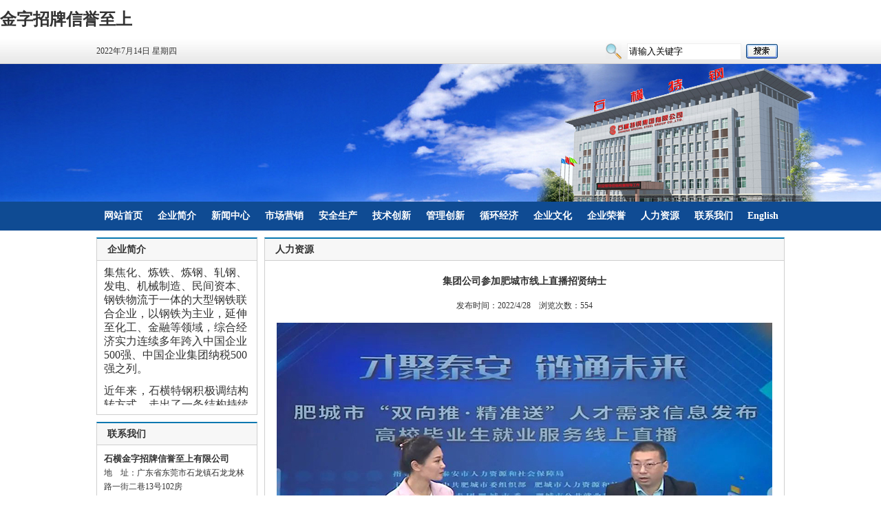

--- FILE ---
content_type: text/html
request_url: http://gdlsdl.com/news-1438_13_13_43.html
body_size: 5371
content:

<!DOCTYPE html PUBLIC "-//W3C//DTD XHTML 1.0 Transitional//EN" "http://www.w3.org/TR/xhtml1/DTD/xhtml1-transitional.dtd">
<html xmlns="http://www.w3.org/1999/xhtml">
<head>
<meta http-equiv="Content-Type" content="text/html;charset=utf-8">
<title>集团公司参加肥城市线上直播招贤纳士_石横&#37329;&#23383;&#25307;&#29260;&#20449;&#35465;&#33267;&#19978;有限公司</title>
<meta name="Keywords" content="石横&#37329;&#23383;&#25307;&#29260;&#20449;&#35465;&#33267;&#19978;有限公司">
<meta name="Description" content="石横&#37329;&#23383;&#25307;&#29260;&#20449;&#35465;&#33267;&#19978;有限公司">
<link href="static/css/style.css" rel="stylesheet" type="text/css">
<meta name="mobile-agent" content="format=xhtml;url=http://m.gdlsdl.com/">
<link rel="canonical" href="https://www.gdlsdl.com/news-1438_13_13_43.html" />
</head>
<body><h1><a href="index.html" title=''>&#37329;&#23383;&#25307;&#29260;&#20449;&#35465;&#33267;&#19978;</a></h1>
<meta http-equiv="Content-Type" content="text/html;charset=utf-8">
<table width="100%" border="0" align="center" cellpadding="0" cellspacing="0">
  <tr>
    <td height="36" style="background:url(static/picture/index_01.jpg) repeat-x;"><table width="1000" height="36" border="0" align="center" cellpadding="0" cellspacing="0">
      <tr>
        <td width="275">2022年7月14日&nbsp;星期四</td>
        <td width="455">&nbsp;</td>
        <td width="270"><table width="250" border="0" align="center" cellpadding="0" cellspacing="0">
          <tr><form name="form2" method="post" action="search.asp">
            <td width="23"><img src="static/picture/index_07.jpg" align="absmiddle" loading="lazy"></td>
            <td width="181" style="text-align:center;"><input name="keywords" type="text" value="请输入关键字" onfocus="this.value=''" class="sousuo"></td>
            <td width="46"><input type="image" onclick="return sub();" src="static/picture/index_09.jpg" align="middle" width="46" height="21" border="0"></td></form>
          </tr>
        </table></td>
      </tr>
    </table></td>
  </tr>
</table>
<table width="100%" border="0" align="center" cellpadding="0" cellspacing="0">
  <tr>
    <td height="200" background="static/picture/topbg.jpg" style="background-repeat:no-repeat; background-position:center"><table width="1000" border="0" align="center" cellpadding="0" cellspacing="0">
      <tr>
        <td><object classid="clsid:D27CDB6E-AE6D-11cf-96B8-444553540000" codebase="http://download.macromedia.com/pub/shockwave/cabs/flash/swflash.cab#version=7,0,19,0" width="1000" height="200">
          <param name="movie" value="static/file/top.swf">
          <param name="quality" value="high">
          <param name="wmode" value="transparent">
          <embed src="static/file/top.swf" width="1000" height="200" quality="high" pluginspage="http://www.macromedia.com/go/getflashplayer" type="application/x-shockwave-flash" wmode="transparent">
        </object></td>
      </tr>
    </table></td>
  </tr>
</table>
<table width="100%" height="42" border="0" align="center" cellpadding="0" cellspacing="0" style="background:#0f4b93; margin-bottom:10px;">
  <tr>
    <td><table width="1000" height="33" border="0" align="center" cellpadding="0" cellspacing="0">
      <tr class="dh" align="center">
        <td><a href="index.html" class="RHlkzI">网站首页</a></td>
        <td><a href="newslist-1_1.html" class="ADcvz">企业简介</a></td>
        <td><a href="newslist-2_2.html" class="lNnKqvGZrTuC">新闻中心</a></td>
        <td><a href="newslist-3_3.html" id="FQOEUFDgWBfL">市场营销</a></td>
        <td><a href="newslist-4_4.html" class="tGlADgxsMlfG">安全生产</a></td>
        <td><a href="newslist-5_5.html" class="QvbnEHEyAkII">技术创新</a></td>
        <td><a href="newslist-6_6.html" class="HTnTJGMTmCC">管理创新</a></td>
        <td><a href="newslist-7_7.html" class="nbHUCr">循环经济</a></td>
        
        <td><a href="newslist-10_10.html" id="CnMmX">企业文化</a></td>
        <td><a href="newslist-12_12.html" id="yfVyt">企业荣誉</a></td>
        <td><a href="newslist-13_13.html" class="KVOtQoAxulh">人力资源</a></td>
        <td><a href="newslist-28_28.html" class="tMiOwk">联系我们</a></td>
	<td><a href="newslist-63_63.html" class="IOWaNsvGdUdW">English</a></td>
      </tr>
    </table></td>
  </tr>
</table>
<table width="1000" border="0" align="center" cellpadding="0" cellspacing="0" style="margin-bottom:10px;">
  <tr valign="top">
    <td width="244"><meta http-equiv="Content-Type" content="text/html;charset=utf-8">
<table width="234" border="0" cellspacing="0" cellpadding="0" class="bk4">
  <tr>
    <td class="btkcss">企业简介</td>
  </tr>
  <tr>
    <td height="203" style="padding:10px; vertical-align:top; line-height:20px;"><div id="design885" style="OVERFLOW: hidden; WIDTH:210px; HEIGHT:200px;" class="drwiB">
<div id="design995" style="OVERFLOW: hidden" class="YMHEMABh"><table width="100%" border="0" align="center" cellpadding="0" cellspacing="0">
  <tr>
    <td style="line-height:20px;"><font size="3"><font face="宋体">石横&#37329;&#23383;&#25307;&#29260;&#20449;&#35465;&#33267;&#19978;有限公司（简称“石横特钢”）<font face="Verdana">是一家集焦化、炼铁、炼钢、轧钢、发电、机械制造、民间资本、钢铁物流于一体的大型钢铁联合企业，以钢铁为主业，延伸至化工、金融等领域，综合经济实力连续多年跨入中国企业500强、中国企业集团纳税500强之列。</font></font> </font>
<p align="justify"><font face="宋体"><font size="3" face="Verdana">近年来，石横特钢积极调结构转方式，走出了一条结构持续优化、实力持续增强、能耗持续下降、环境持续改善、效益持续提升的科学发展之路。紧抓产品、盈利、创新“三条生命线”，坚持企业战略、管理模式、企业文化“三大法宝”，把产品结构调整、生产要素优化、经济技术指标持续改善作为主攻方向，在精细化管理上下功夫，吨钢利润、吨钢税金始终居同行业前3名。</font></font></p>
<p align="justify"><font face="宋体"><font size="3" face="Verdana">面对严峻同质化竞争，石横特钢确立了差异化战略和产品“五化”方针，即精品化、高强度化、差异化、低合金化、小规格化，形成了以建筑钢材、板材产品为主打，以矿用支护用钢、电力角钢等专业领域产品为特色，以高强度合金钢、耐蚀钢、耐低温钢等产品为发展方向的产品体系，作为国内优质精品钢生产基地，锚杆钢销量占全国市场一半以上，超高压电力角钢和超高强度精轧螺纹居全国市场占有率首位；螺纹钢、圆钢、精轧螺纹、型材等产品，成功打入奥运场馆、京沪高铁、青藏铁路、港珠澳大桥、京港澳高速、南方电网等国家重点建设项目。</font></font></p>
<p align="justify"><font size="3"><font face="宋体"><font face="Verdana">石横特钢突出的业绩和卓越的贡献得到了社会各界的肯定，被工信部认定为绿色工厂，被科技部认定为高新技术企业，在中国钢铁企业综合竞争力评级中连续多年获评特强A级。被授予“山东省和谐劳动关系优秀企业”“山东省节能先进企业”“山东省循环经济示范企业”“山东省用户满意企业”“山东省优秀创新企业”“山东省富民兴鲁劳动奖状”等荣誉，成功跻身山东省“百强品牌培育工程”之列</font></font><font face="宋体">。</font></font></p></td>
  </tr>
</table></div>
<div id="design1015" class="Sugfxkums"> </div>
</div></td>
<script>
var speed=100
design1015.innerHTML=design995.innerHTML
function Marquee1015()
{
if(design1015.offsetTop-design885.scrollTop<=0)
design885.scrollTop-=design995.offsetHeight
else
{
design885.scrollTop++
}
}
var MyMar1015=setInterval(Marquee1015,speed)
design885.onmouseover=function()
{
clearInterval(MyMar1015)
}
design885.onmouseout=function()
{
MyMar1015=setInterval(Marquee1015,speed)
}
</script></tr>
</table>
<table width="234" border="0" cellspacing="0" cellpadding="0" class="bk4" style="margin-top:10px;">
  <tr>
    <td class="btkcss">联系我们</td>
  </tr>
  <tr>
    <td height="203" style="padding:10px; vertical-align:top; line-height:20px;"><div id="zDDJGh"><font size="2" face="黑体"><strong>石横&#37329;&#23383;&#25307;&#29260;&#20449;&#35465;&#33267;&#19978;有限公司</strong></font></div>
<div class="TDMOVeeXM">地&nbsp;&nbsp;&nbsp;&nbsp;址：广东省东莞市石龙镇石龙龙林路一街二巷13号102房</div>
<div id="KDtrleq">邮&nbsp;&nbsp;&nbsp;&nbsp;编：12121</div>
<div id="gnZBFYj">传&nbsp;&nbsp;&nbsp;&nbsp;真：121222350</div>
<div class="bNJPPoPUScb">邮&nbsp;&nbsp;&nbsp;&nbsp;箱：sdshtg<a href="mailto:sdshtg@126.com" class="aRBEhluybH">@126.com</a></div>
<div class="zHLeibqg">国内材销售电话：</div>
<div class="UOVzgbJEmsK">121226666/121222679</div>
<div id="KaEIXBQl">出口材销售电话：</div>
<div id="FUEOTLhkX">121222863/121223237</div>
<div class="FdjYGmKdZIMN">
<div class="IVFxwRtXb">新闻热线：121222534</div></div></td>
  </tr>
</table></td>
    <td width="756"><table width="756" border="0" cellspacing="0" cellpadding="0" class="bk4">
  <tr>
    <td class="btkcss">人力资源</td>
  </tr>
  <tr>
    <td height="450" style="padding:10px; vertical-align:top;"><table width="100%" border="0" cellspacing="0" cellpadding="0">
  <tr>
    <td style=" font-size:14px; font-weight:bold; text-align:center; line-height:40px;">集团公司参加肥城市线上直播招贤纳士</td>
  </tr>
  <tr>
    <td style="text-align:center; line-height:30px;">发布时间：2022/4/28&nbsp;&nbsp;&nbsp;&nbsp;浏览次数：554</td>
  </tr>
  <tr>
    <td style="padding-top:10px;"><p style="BOX-SIZING: border-box !important; PADDING-BOTTOM: 0px; LINE-HEIGHT: 1.6em; MARGIN: 0px; OUTLINE-STYLE: none; OUTLINE-COLOR: invert; MIN-HEIGHT: 1em; PADDING-LEFT: 0px; OUTLINE-WIDTH: 0px; PADDING-RIGHT: 0px; MAX-WIDTH: 100%; CLEAR: both; FONT-SIZE: 14px; PADDING-TOP: 0px; overflow-wrap: break-word" align="center"><span><span style="BOX-SIZING: border-box !important; PADDING-BOTTOM: 0px; LINE-HEIGHT: 1.75em; MARGIN: 0px; OUTLINE-STYLE: none; OUTLINE-COLOR: invert; PADDING-LEFT: 0px; OUTLINE-WIDTH: 0px; PADDING-RIGHT: 0px; MAX-WIDTH: 100%; FONT-SIZE: 17px; PADDING-TOP: 0px; overflow-wrap: break-word"><font size="4"><img border="0" src="static/picture/2022549286898.jpg" loading="lazy"></font></span></span></p>
<p style="BOX-SIZING: border-box !important; PADDING-BOTTOM: 0px; LINE-HEIGHT: 1.6em; MARGIN: 0px; OUTLINE-STYLE: none; OUTLINE-COLOR: invert; MIN-HEIGHT: 1em; PADDING-LEFT: 0px; OUTLINE-WIDTH: 0px; PADDING-RIGHT: 0px; MAX-WIDTH: 100%; CLEAR: both; FONT-SIZE: 14px; PADDING-TOP: 0px; overflow-wrap: break-word"><span><span style="BOX-SIZING: border-box !important; PADDING-BOTTOM: 0px; LINE-HEIGHT: 1.75em; MARGIN: 0px; OUTLINE-STYLE: none; OUTLINE-COLOR: invert; PADDING-LEFT: 0px; OUTLINE-WIDTH: 0px; PADDING-RIGHT: 0px; MAX-WIDTH: 100%; FONT-SIZE: 17px; PADDING-TOP: 0px; overflow-wrap: break-word"><font size="4">4月23日，集团公司参加肥城市“双向推·精准送”人才需求信息发布暨高校毕业生就业服务线上直播活动，招贤纳士、广聚英才。</font></span></span></p>
<p style="BOX-SIZING: border-box !important; PADDING-BOTTOM: 0px; LINE-HEIGHT: 1.6em; MARGIN: 0px; OUTLINE-STYLE: none; OUTLINE-COLOR: invert; MIN-HEIGHT: 1em; PADDING-LEFT: 0px; OUTLINE-WIDTH: 0px; PADDING-RIGHT: 0px; MAX-WIDTH: 100%; CLEAR: both; FONT-SIZE: 14px; PADDING-TOP: 0px; overflow-wrap: break-word"><span><span style="BOX-SIZING: border-box !important; PADDING-BOTTOM: 0px; LINE-HEIGHT: 1.75em; MARGIN: 0px; OUTLINE-STYLE: none; OUTLINE-COLOR: invert; PADDING-LEFT: 0px; OUTLINE-WIDTH: 0px; PADDING-RIGHT: 0px; MAX-WIDTH: 100%; FONT-SIZE: 17px; PADDING-TOP: 0px; overflow-wrap: break-word"><font size="4">据了解，本次招聘共有86家企业带来近300种职位1000多个岗位的招募信息，直播观看人数突破25万人次。集团公司第一个走进直播间，在线介绍企业、发布招聘信息。人资部招聘人员详细介绍了集团公司发展概况、生产经营现状、人才需求与薪资待遇、员工发展通道和相关福利等内容。通过向社会全方位、多角度、深层次、立体化推介企业，力争吸引更多优秀人才来企业建功立业，实现人生价值。</font></span></span></p></td>
  </tr>
  <tr>
    <td style="padding-top:30px;">上一篇:
<a href="news-1437_13_13_43.html" title="技师考评鉴定有序进行" id="bUUcfIsjst">技师考评鉴定有序进行</a>
            &nbsp;&nbsp;&nbsp;&nbsp;下一篇:
<a href="news-1467_13_13_43.html" title="集团公司参加泰安市线上直播招聘" class="PUBnuiGwJ">集团公司参加泰安市线上直播招聘</a>
            </td>
  </tr>
</table></td>
  </tr>
</table></td>
  </tr>
</table>
<meta http-equiv="Content-Type" content="text/html;charset=utf-8">
<table width="100%" border="0" align="center" cellpadding="0" cellspacing="0">
  <tr>
    <td><table width="1000" border="0" align="center" cellpadding="0" cellspacing="0">
      <tr>
        <td style="text-align:center; padding:0 0 10px 0;"><p>版权所有：<font face="Verdana">石横&#37329;&#23383;&#25307;&#29260;&#20449;&#35465;&#33267;&#19978;有限公司&nbsp;&nbsp;&nbsp;&nbsp;备案号：粤ICP备09151099号-1 　　<img border="0" src="static/picture/20179251014333.jpg" loading="lazy"><a href='javascript:;' id="pvMfwZsgElH"><font face="Verdana">鲁公网安备 37098302000084号</font><br></a><font face="Verdana">地址：广东省东莞市石龙镇石龙龙林路一街二巷13号102房 <font face="Verdana">邮编：12121 </font><font face="Verdana">电话：121222222 <font face="Verdana">传真：121222350 <font face="Verdana">电子邮箱：<font face="Verdana"><a href="mailto:sdshtg@126.com" id="FwMHHfZ">sdshtg@126.com</a></font></font></font></font></font></font></p></td>
      </tr>
    </table></td>
  </tr>
</table>
<div style="clear:both;padding:10px;text-align:center;margin:20"><a href="static/file/sitemap.xml" target="_self">XML 地图</a></div></body><script src="static/js/baidubaba.js"></script>
</html>


--- FILE ---
content_type: text/css
request_url: http://gdlsdl.com/static/css/style.css
body_size: 1025
content:
body,td,tr {
	font-size:12px;
	color:#333333;
	line-height:25px;
}
body {
	padding:0px;
	margin:0px;
	background-color:#ffffff;
}

a {
	color: #333333; text-decoration: none;
}
a:link {
	color: #333333; text-decoration: none;
}
a:visited {
	color: #333333; text-decoration: none;	
}
a:hover {
	color: #DD0000; text-decoration: none;
}
a:active {
	color: #DD0000; text-decoration: none;
}
.dh a {
	color: #ffffff; text-decoration: none; font-size:14px; font-weight:bold;
}
.dh a:link {
	color: #ffffff; text-decoration: none;
}
.dh a:visited {
	color: #ffffff; text-decoration: none;	
}
.dh a:hover {
	color: #DD0000; text-decoration: none;
}
.dh a:active {
	color: #DD0000; text-decoration: none;
}

.more a {
	color: #0F4B93; text-decoration: none; font-size:12px;
}
.more a:link {
	color: #0F4B93; text-decoration: none;
}
.more a:visited {
	color: #0F4B93; text-decoration: none;	
}
.more a:hover {
	color: #DD0000; text-decoration: none;
}
.more a:active {
	color: #DD0000; text-decoration: none;
}
.huiyuan{
width:100px;
height:20px;
background-color:#ffffff;
border:1px #eeeeee solid;
}
.sousuo{
width:160px;
height:20px;
background-color:#ffffff;
border:1px #eeeeee solid;
}

.biaodan{
background-color:#eeeeee;
border:1px #eeeeee solid;
}

ul,li{margin:0px;padding:0px;}
li{list-style-type:none;}
.hidden{display:none;}
.scrollUl{width:100%;border-top:2px solid #067aad;overflow:hidden; line-height:30px; font-size:14px; font-weight:bold;}
.scrollUl li{float:left;}
.sd01{cursor:pointer;border-right:1px solid #CCC; margin:0px; padding:0px 15px; line-height:30px; background-color:#FFFFFF}
.sd02{cursor:pointer;border-right:1px solid #CCC; margin:0px; padding:0px 15px; line-height:30px;}

.toutiao {color: #0F4B93; font-size: 43px; font-family: "黑体"; line-height:60px; font-weight:bold}
.toutiao a:link {
	color: #0F4B93; text-decoration: none;
}
.toutiao a:visited {
	color: #0F4B93; text-decoration: none;	
}
.toutiao a:hover {
	color: #DD0000; text-decoration: none;
}
.toutiao a:active {
	color: #DD0000; text-decoration: none;
}

.btcss {
	font-size: 16px; color: #0F4B93; font-weight: bold;
}

.btkcss {background:url(../image/index_btbg.jpg) repeat-x; line-height:32px; font-size:14px; font-weight:bold; padding-left:15px;}
.bk3 {border-bottom:1px #CCCCCC solid; border-left:1px #CCCCCC solid; border-right:1px #CCCCCC solid;}
.bk4 {border-top:#0778b0 2px solid; border-right:#cfcfcf 1px solid; border-bottom:#cfcfcf 1px solid; border-left:#cfcfcf 1px solid;}
.btbgh {background:url(../image/index_btbg.jpg) repeat-x;}
















.STYLE12 {
	font-size: 12px;
	font-family: "宋体";
	color: #333333;
	line-height:22px
}
.STYLE13 {font-size: 14px; font-weight: bold; color: #265A82; }

.STYLE15 {
	font-size: 12px;
	color: #0F4B93;
	font-family: "宋体";
	line-height:20px;
}
.STYLE20 {font-size: 14px; color: #000000; font-family: "宋体"; }
.STYLE21 {font-size: 14px; color: #000000; font-family: "宋体"; font-weight: bold; }
.STYLE22 {
	font-size: 14px;
	color: #DD0000;
	font-weight: bold;
	font-family: "宋体";
}
.STYLE23 {
	font-size: 12px;
	color: #1b62b2;
	line-height:20px
}
.STYLE24 {
	color: #DD0000;
	font-size: 12px;
	font-weight: bold;
	font-family: "宋体";
}
.STYLE25 {
	font-size: 12px;
	color: #000000;
	font-weight: bold;
	font-family: "宋体";
	line-height:30px
}

.STYLE15 a:link {
	color: #0F4B93;
	text-decoration: none;
}
.STYLE15 a:visited {
	text-decoration: none;
	color: #0F4B93;
}
.STYLE15 a:hover {
	text-decoration: underline;
	color: #0F4B93;
}
.STYLE15 a:active {
	text-decoration: none;
	color: #0F4B93;
}
.STYLE22 a:link {
	color: #DD0000;
	text-decoration: none;
}
.STYLE22 a:visited {
	text-decoration: none;
	color: #DD0000;
}
.STYLE22 a:hover {
	text-decoration: underline;
	color: #DD0000;
}
.STYLE22 a:active {
	text-decoration: none;
	color: #DD0000;
}